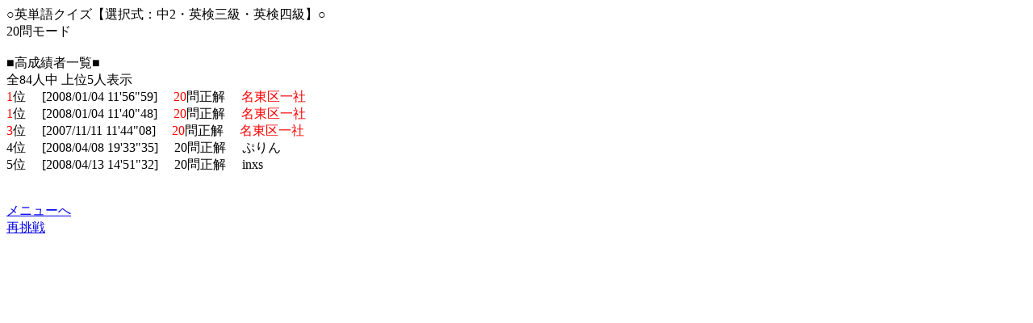

--- FILE ---
content_type: text/html
request_url: http://hobun.com/quiz/quiz.cgi?d=J2multiple&m=2&j=1&h=1
body_size: 1006
content:
<html><head>
<META HTTP-EQUIV="Content-Type" CONTENT="text/html; charset=x-sjis">
<META http-equiv="Pragma" content="no-cache">
<META http-equiv="Cache-Control" content="no-cache">
<META http-equiv="Expires" content="Thu, 01 Dec 1994 16:00:00 GMT"> 
<title>英単語クイズ【選択式：中2・英検三級・英検四級】- 高成績者 -20問モード</title></head>
<BODY bgcolor="#ffffff" text='#000000' link='#0000ee' vlink='#551A8B'>
○英単語クイズ【選択式：中2・英検三級・英検四級】○<br>
20問モード<br><br>




■高成績者一覧■<br>
全84人中 上位5人表示<br>
<font color='#ff0000'>1</font>位　 [2008/01/04 11'56"59]　 <font color='#ff0000'>20</font>問正解　 <font color='#ff0000'>名東区一社</font><font color='#ff0000'></font><br>
 <font color='#ff0000'>1</font>位　 [2008/01/04 11'40"48]　 <font color='#ff0000'>20</font>問正解　 <font color='#ff0000'>名東区一社</font><font color='#ff0000'></font><br>
 <font color='#ff0000'>3</font>位　 [2007/11/11 11'44"08]　 <font color='#ff0000'>20</font>問正解　 <font color='#ff0000'>名東区一社</font><font color='#ff0000'></font><br>
 4位　 [2008/04/08 19'33"35]　 20問正解　 ぷりん<br>
 5位　 [2008/04/13 14'51"32]　 20問正解　 inxs<br>


<br><br><a href=index.cgi?j=1>メニューへ</a><br>
<a href=quiz.cgi?d=J2multiple&m=2&j=1&ccd=>再挑戦</a><br>
<script defer src="https://static.cloudflareinsights.com/beacon.min.js/vcd15cbe7772f49c399c6a5babf22c1241717689176015" integrity="sha512-ZpsOmlRQV6y907TI0dKBHq9Md29nnaEIPlkf84rnaERnq6zvWvPUqr2ft8M1aS28oN72PdrCzSjY4U6VaAw1EQ==" data-cf-beacon='{"version":"2024.11.0","token":"3e24569e7f594117b9556ee4f598e0b5","r":1,"server_timing":{"name":{"cfCacheStatus":true,"cfEdge":true,"cfExtPri":true,"cfL4":true,"cfOrigin":true,"cfSpeedBrain":true},"location_startswith":null}}' crossorigin="anonymous"></script>
</body></html>

